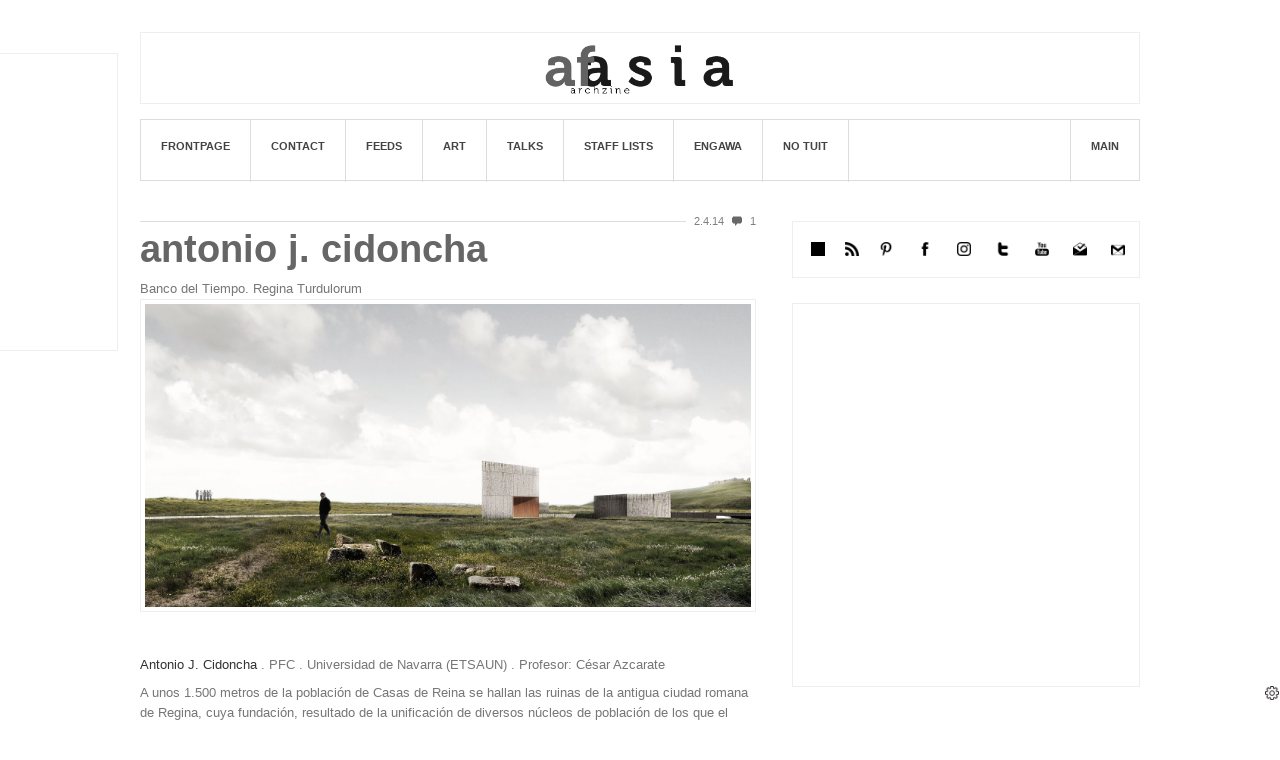

--- FILE ---
content_type: text/html; charset=utf-8
request_url: https://www.google.com/recaptcha/api2/aframe
body_size: 270
content:
<!DOCTYPE HTML><html><head><meta http-equiv="content-type" content="text/html; charset=UTF-8"></head><body><script nonce="1NFojY9ACevu5SkXoH_0NA">/** Anti-fraud and anti-abuse applications only. See google.com/recaptcha */ try{var clients={'sodar':'https://pagead2.googlesyndication.com/pagead/sodar?'};window.addEventListener("message",function(a){try{if(a.source===window.parent){var b=JSON.parse(a.data);var c=clients[b['id']];if(c){var d=document.createElement('img');d.src=c+b['params']+'&rc='+(localStorage.getItem("rc::a")?sessionStorage.getItem("rc::b"):"");window.document.body.appendChild(d);sessionStorage.setItem("rc::e",parseInt(sessionStorage.getItem("rc::e")||0)+1);localStorage.setItem("rc::h",'1764268479910');}}}catch(b){}});window.parent.postMessage("_grecaptcha_ready", "*");}catch(b){}</script></body></html>

--- FILE ---
content_type: application/javascript; charset=utf-8
request_url: https://fundingchoicesmessages.google.com/f/AGSKWxUCZIndMauUpVJmE0Nw0ovVRdCCG6V9w4XgjMcJ2hi49V3yEJOdFTFefeUSsVu7UB8CIp6_N-KLEJNtJsxPMwI6NlbJlapC9htb_gjw0WasPr7jJE-yWswhDtIJYOsbbpNbeO3klLaw6JaI1KLnUkxVi6Muvh5vTCma6n-JUCzJAYzppNU4p0fpKrQg/__gads_bottom./fwadmanager._ad_renderer__post_ads.&adnet=
body_size: -1289
content:
window['c621f323-ae9e-48aa-abba-36cd36a8598b'] = true;